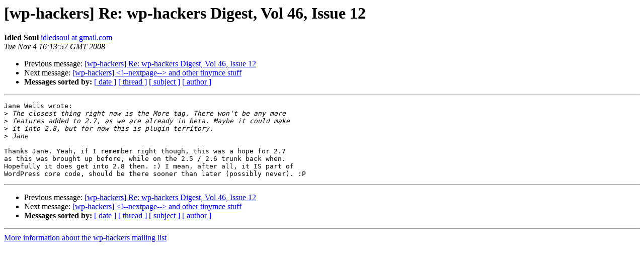

--- FILE ---
content_type: text/html
request_url: https://lists.automattic.com/pipermail/wp-hackers/2008-November/022477.html
body_size: 1025
content:
<!DOCTYPE HTML PUBLIC "-//W3C//DTD HTML 3.2//EN">
<HTML>
 <HEAD>
   <TITLE> [wp-hackers] Re: wp-hackers Digest, Vol 46, Issue 12
   </TITLE>
   <LINK REL="Index" HREF="index.html" >
   <LINK REL="made" HREF="mailto:wp-hackers%40lists.automattic.com?Subject=%5Bwp-hackers%5D%20Re%3A%20wp-hackers%20Digest%2C%20Vol%2046%2C%20Issue%2012&In-Reply-To=CFA8C152-73B6-4219-A82F-E0CAECB13910%40automattic.com">
   <META NAME="robots" CONTENT="index,nofollow">
   <META http-equiv="Content-Type" content="text/html; charset=us-ascii">
   <LINK REL="Previous"  HREF="022476.html">
   <LINK REL="Next"  HREF="022478.html">
 </HEAD>
 <BODY BGCOLOR="#ffffff">
   <H1>[wp-hackers] Re: wp-hackers Digest, Vol 46, Issue 12</H1>
    <B>Idled Soul</B> 
    <A HREF="mailto:wp-hackers%40lists.automattic.com?Subject=%5Bwp-hackers%5D%20Re%3A%20wp-hackers%20Digest%2C%20Vol%2046%2C%20Issue%2012&In-Reply-To=CFA8C152-73B6-4219-A82F-E0CAECB13910%40automattic.com"
       TITLE="[wp-hackers] Re: wp-hackers Digest, Vol 46, Issue 12">idledsoul at gmail.com
       </A><BR>
    <I>Tue Nov  4 16:13:57 GMT 2008</I>
    <P><UL>
        <LI>Previous message: <A HREF="022476.html">[wp-hackers] Re: wp-hackers Digest, Vol 46, Issue 12
</A></li>
        <LI>Next message: <A HREF="022478.html">[wp-hackers] &lt;!--nextpage--&gt; and other tinymce stuff 
</A></li>
         <LI> <B>Messages sorted by:</B> 
              <a href="date.html#22477">[ date ]</a>
              <a href="thread.html#22477">[ thread ]</a>
              <a href="subject.html#22477">[ subject ]</a>
              <a href="author.html#22477">[ author ]</a>
         </LI>
       </UL>
    <HR>  
<!--beginarticle-->
<PRE>Jane Wells wrote:
&gt;<i> The closest thing right now is the More tag. There won't be any more  
</I>&gt;<i> features added to 2.7, as we are already in beta. Maybe it could make  
</I>&gt;<i> it into 2.8, but for now this is plugin territory.
</I>&gt;<i> Jane
</I>
Thanks Jane. Yeah, if I remember right though, this was a hope for 2.7 
as this was brought up before, while on the 2.5 / 2.6 trunk back when. 
Hopefully it does get into 2.8 then. :) I mean, after all, it IS part of 
WordPress core code, should be there sooner than later (possibly never). :P
</PRE>



<!--endarticle-->
    <HR>
    <P><UL>
        <!--threads-->
	<LI>Previous message: <A HREF="022476.html">[wp-hackers] Re: wp-hackers Digest, Vol 46, Issue 12
</A></li>
	<LI>Next message: <A HREF="022478.html">[wp-hackers] &lt;!--nextpage--&gt; and other tinymce stuff 
</A></li>
         <LI> <B>Messages sorted by:</B> 
              <a href="date.html#22477">[ date ]</a>
              <a href="thread.html#22477">[ thread ]</a>
              <a href="subject.html#22477">[ subject ]</a>
              <a href="author.html#22477">[ author ]</a>
         </LI>
       </UL>

<hr>
<a href="http://lists.automattic.com/mailman/listinfo/wp-hackers">More information about the wp-hackers
mailing list</a><br>
</body></html>
